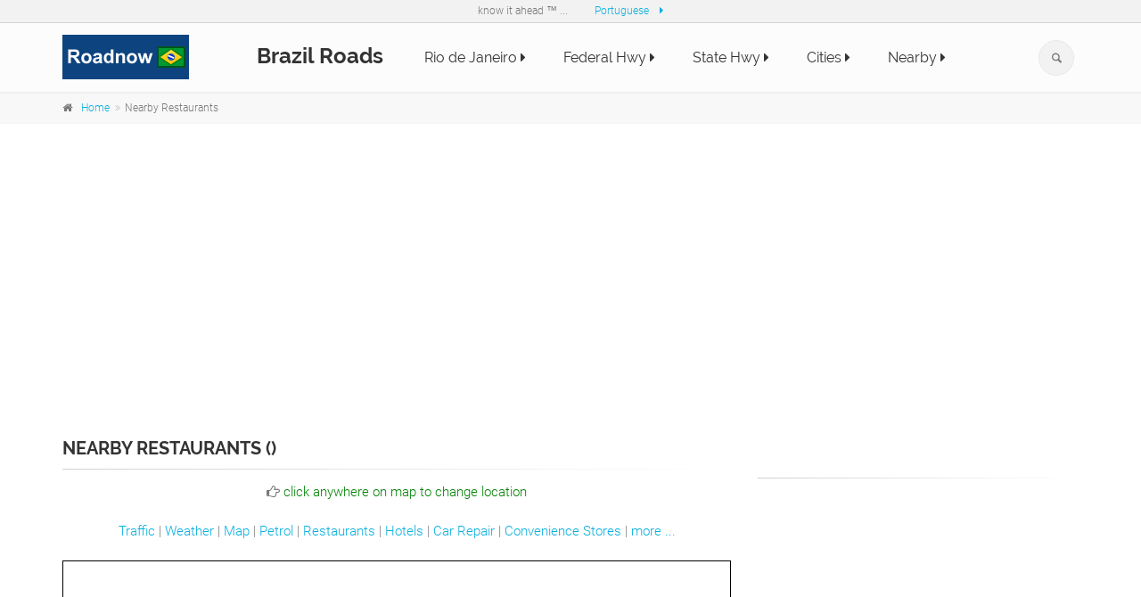

--- FILE ---
content_type: text/html; charset=utf-8
request_url: https://www.google.com/recaptcha/api2/aframe
body_size: 113
content:
<!DOCTYPE HTML><html><head><meta http-equiv="content-type" content="text/html; charset=UTF-8"></head><body><script nonce="59ENO1yeu_0IspyqOAplJw">/** Anti-fraud and anti-abuse applications only. See google.com/recaptcha */ try{var clients={'sodar':'https://pagead2.googlesyndication.com/pagead/sodar?'};window.addEventListener("message",function(a){try{if(a.source===window.parent){var b=JSON.parse(a.data);var c=clients[b['id']];if(c){var d=document.createElement('img');d.src=c+b['params']+'&rc='+(localStorage.getItem("rc::a")?sessionStorage.getItem("rc::b"):"");window.document.body.appendChild(d);sessionStorage.setItem("rc::e",parseInt(sessionStorage.getItem("rc::e")||0)+1);localStorage.setItem("rc::h",'1765623035589');}}}catch(b){}});window.parent.postMessage("_grecaptcha_ready", "*");}catch(b){}</script></body></html>

--- FILE ---
content_type: text/plain
request_url: https://www.google-analytics.com/j/collect?v=1&_v=j102&a=1355371391&t=pageview&_s=1&dl=https%3A%2F%2Froadnow.com%2Fbrazil%2Fnearby-restaurant-LTExLjA0NzIsLTM4LjQzMzMscGFyaywy&ul=en-us%40posix&dt=Nearby%20Restaurants%20(within%203%20km)%20-%20Roadnow&sr=1280x720&vp=1280x720&_u=IEBAAEABAAAAACAAI~&jid=1877765924&gjid=701637166&cid=1241656357.1765623034&tid=UA-41076241-3&_gid=626352084.1765623034&_r=1&_slc=1&z=1263166104
body_size: -449
content:
2,cG-S35NMRKNK0